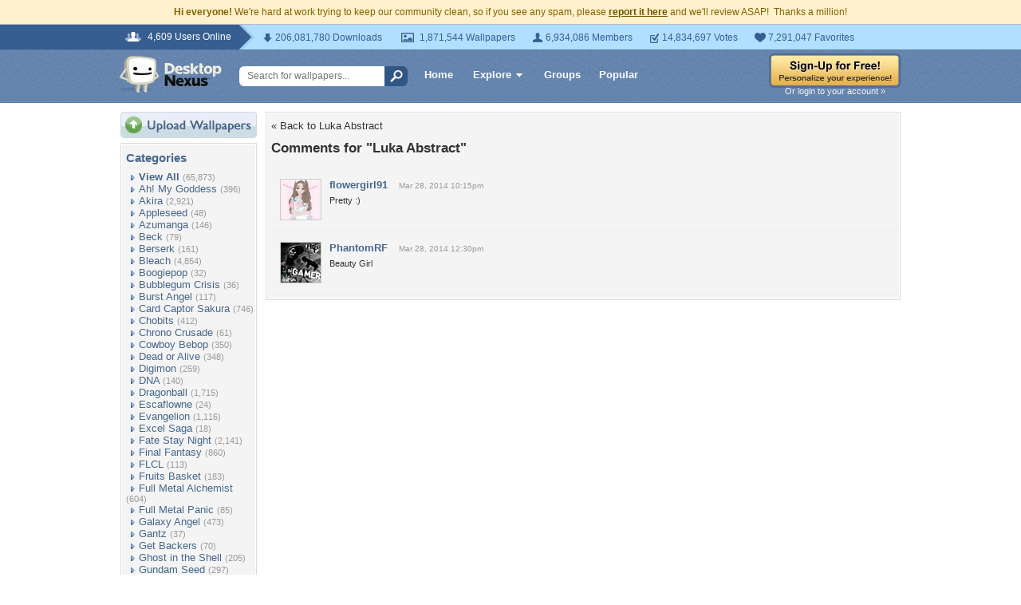

--- FILE ---
content_type: text/html; charset=utf-8
request_url: https://www.google.com/recaptcha/api2/aframe
body_size: 266
content:
<!DOCTYPE HTML><html><head><meta http-equiv="content-type" content="text/html; charset=UTF-8"></head><body><script nonce="6y-flutMiTlxlJmU2HDJbQ">/** Anti-fraud and anti-abuse applications only. See google.com/recaptcha */ try{var clients={'sodar':'https://pagead2.googlesyndication.com/pagead/sodar?'};window.addEventListener("message",function(a){try{if(a.source===window.parent){var b=JSON.parse(a.data);var c=clients[b['id']];if(c){var d=document.createElement('img');d.src=c+b['params']+'&rc='+(localStorage.getItem("rc::a")?sessionStorage.getItem("rc::b"):"");window.document.body.appendChild(d);sessionStorage.setItem("rc::e",parseInt(sessionStorage.getItem("rc::e")||0)+1);localStorage.setItem("rc::h",'1769208651528');}}}catch(b){}});window.parent.postMessage("_grecaptcha_ready", "*");}catch(b){}</script></body></html>